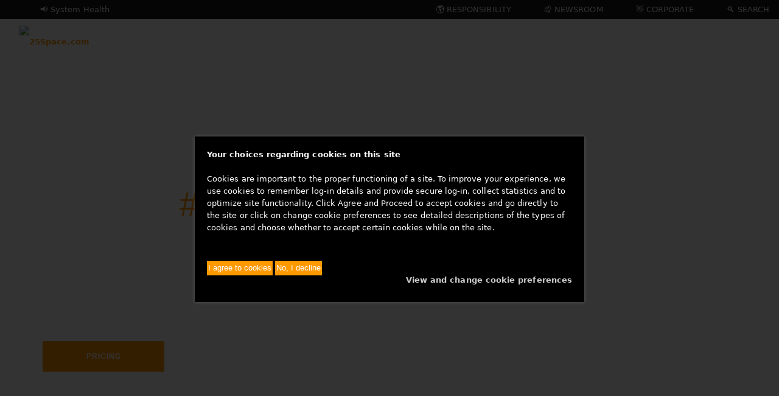

--- FILE ---
content_type: text/html; charset=UTF-8
request_url: https://25space.com/webanalytics/
body_size: 8466
content:
<!doctype html>
<html lang="en">
    <head>
        <meta charset="utf-8">
        <title>Webanalytics - 25space.com - Cloud Computing, Webhosting & Digital solutions</title>
        <meta name="viewport" content="width=device-width, initial-scale=1">
		<!-- ########## START Tags -->
		<meta property="og:title" content="Webanalytics - 25space.com - Cloud Computing, Webhosting & Digital solutions" />
		<meta property="og:type" content="website" />
		<meta property="og:image" content="https://25space.com/assets/media/img/webanalytics_header.jpg" />
		<meta property="og:description" content="Cloud-Hosted Webanalytics. With the #1 Open Web Analytics Platform." />		
		<meta name="description" content="Cloud-Hosted Webanalytics. With the #1 Open Web Analytics Platform.">
		<meta name="keywords" content="Webanalytics, Matomo, Hosted-Analytics, Piwik, Innocraft" />
		<!-- Twitter -->
		<meta name="twitter:widgets:theme" content="light">
		<meta name="twitter:card" content="summary_large_image">
		<meta name="twitter:site" content="@25space_com">
		<meta name="twitter:title" content="Webanalytics - 25space.com - Cloud Computing, Webhosting & Digital solutions">
		<meta name="twitter:creator" content="@25space_com">
		<meta name="twitter:description" content="Cloud-Hosted Webanalytics. With the #1 Open Web Analytics Platform.">
		<meta name="twitter:image:src" content="https://25space.com/assets/media/img/webanalytics_header.jpg">
		<!-- Facebook -->
		<meta property="og:url" content="https://www.25space.com/webanalytics">
		<meta property="og:title" content="Webanalytics - 25space.com - Cloud Computing, Webhosting & Digital solutions">
		<meta property="og:description" content="Cloud-Hosted Webanalytics. With the #1 Open Web Analytics Platform.">
		<meta property="og:site_name" content="25spacecom">
		<meta property="og:image" content="https://25space.com/assets/media/img/webanalytics_header.jpg">
		<meta property="og:type" content="website">
		<meta name="robots" content="noodp">	
		<!-- ########## END Tags -->		
		
		<!--
		###############################################################################
		#  Do you love to code? Discover our products: http://25space.com/cloud       #
		###############################################################################
		-->
		<link href="/css/bootstrap.css" rel="stylesheet" type="text/css" media="all" />
		<link href="/css/themify-icons.css" rel="stylesheet" type="text/css" media="all" />
		<link href="/css/flexslider.css" rel="stylesheet" type="text/css" media="all" />
		<link href="/css/lightbox.min.css" rel="stylesheet" type="text/css" media="all" />
		<link href="/css/ytplayer.css" rel="stylesheet" type="text/css" media="all" />
		<link href="/css/theme-startup.css?v19" rel="stylesheet" type="text/css" media="all" />
		<link href="/css/custom.css?v6" rel="stylesheet" type="text/css" media="all" />
		<!-- <link href="/assets/googlecdn/fontcss_roboto.css" rel="stylesheet" type="text/css" media="all" /> -->
		<!--<link href="/assets/googlecdn/fontcss_opensans.css" rel="stylesheet" type="text/css" media="all" /> -->
		<!--
		<link href='https://fonts.googleapis.com/css?family=Lato:300,400%7CRaleway:100,400,300,500,600,700%7COpen+Sans:400,500,600' rel='stylesheet' type='text/css'>
		<link href="https://fonts.googleapis.com/css?family=Roboto:100,300,400,600,700" rel="stylesheet" type="text/css">
		-->
		<link href="/css/font-roboto.css" rel="stylesheet" type="text/css">
		<link rel="stylesheet" href="/assets/font-awesome/css/font-awesome.min.css">
		<!-- <script type="text/javascript" id="cookiebanner" src="/assets/cookie.min.js"></script> -->
		<script type="text/javascript" src="/assets/cookie.js?v270720243"></script>
		

		<!-- // START Accessibility integration, source: https://25space.com/business/accessibility/ -->
		  <script src="/assets/acctoolbar.js"></script>
				<script>
				  window.onload = function() {
					window.micAccessTool = new MicAccessTool({
					  link: 'https://blobstorage.25space.com/api/accessibility/customerstatements/accessibility-statement_2025-01-04-25spacecom.html',
					  contact: 'mailto:hi@25space.com',
					  buttonPosition: 'left', // default is 'left'
					  forceLang: 'en-US' // default is 'en' may be 'he-IL', 'en-US'
					});
				  }
				</script>
		<!-- // END Accessibility integration ------------------------------------------------------ -->  		
		
		
				
		<!-- COOKIE ABFRAGE ----------------------------- -->
				
			<!-- soll das pupup ausgeblendet werden -->
				
			<div id="cookie-spacepopup">
				<div class="cookie-spacepopup-inner">
					<div class="cookie-hinweis">					
						<p>
							<nodesktop><b>Cookies on this site</b><br><br></nodesktop>
							<nomobile><b>Your choices regarding cookies on this site</b><br><br></nomobile/>
							Cookies are important to the proper functioning of a site.
							To improve your experience, we use cookies to remember log-in details and provide secure log-in, 
							collect statistics and to optimize site functionality.<!--, and deliver content tailored to your interests.--> 
							<nomobile>
							Click Agree and Proceed to accept cookies and go directly to the site or click on change cookie preferences to see detailed descriptions 
							of the types of cookies and choose whether to accept certain cookies while on the site.

							<!-- deaktivert, ist in den legal details drin
							<br><iframe style="border: 0; height: 100px; width: 500px;"
							src="https://bi.25space.com/mdctgroup/analytics/index.php?module=CoreAdminHome&action=optOut&language=en&backgroundColor=000000&fontColor=ffffff&fontSize=12px&fontFamily=Arial"></iframe><br>
							-->
							</nomobile>													
						</p>
					</div> 
					<br>
					<div class="row">
						<div class="col-md-6">
								<button aria-label="Agree to cookies" onclick="cookieOk()" style="color: rgb(255, 255, 255); background-color: rgb(255, 153, 0);">I agree to cookies</button>
								<nodesktop><br><br></nodesktop>
								<button aria-label="Do not agree to cookies" onclick='cookieNOTOK()'>No, I decline</button>						
								<!-- <button onclick='cookieOk()'>I accept needed cookies</button> -->
						</div>			
						<div class="col-md-6 text-right">
							<span class="cookie-more">
								<br><a alt="View and change cookie preferences" href="https://legal.25space.com/cookies.php">View and change cookie preferences</a>
							</span>
						</div>				

					</div>
				</div>
			</div>
			<!-- ende der hide pop schleife -->
				
									
		<!-- code fUER BI ----------------------------- -->						
			



		
		<link rel="apple-touch-icon-precomposed" sizes="57x57" href="/assets/media/favicon/apple-touch-icon-57x57.png" />
		<link rel="apple-touch-icon-precomposed" sizes="114x114" href="/assets/media/favicon/apple-touch-icon-114x114.png" />
		<link rel="apple-touch-icon-precomposed" sizes="72x72" href="/assets/media/favicon/apple-touch-icon-72x72.png" />
		<link rel="apple-touch-icon-precomposed" sizes="144x144" href="/assets/media/favicon/apple-touch-icon-144x144.png" />
		<link rel="apple-touch-icon-precomposed" sizes="60x60" href="/assets/media/favicon/apple-touch-icon-60x60.png" />
		<link rel="apple-touch-icon-precomposed" sizes="120x120" href="/assets/media/favicon/apple-touch-icon-120x120.png" />
		<link rel="apple-touch-icon-precomposed" sizes="76x76" href="/assets/media/favicon/apple-touch-icon-76x76.png" />
		<link rel="apple-touch-icon-precomposed" sizes="152x152" href="/assets/media/favicon/apple-touch-icon-152x152.png" />
		<link rel="icon" type="image/png" href="/assets/media/favicon/favicon-196x196.png" sizes="196x196" />
		<link rel="icon" type="image/png" href="/assets/media/favicon/favicon-96x96.png" sizes="96x96" />
		<link rel="icon" type="image/png" href="/assets/media/favicon/favicon-32x32.png" sizes="32x32" />
		<link rel="icon" type="image/png" href="/assets/media/favicon/favicon-16x16.png" sizes="16x16" />
		<link rel="icon" type="image/png" href="/assets/media/favicon/favicon-128.png" sizes="128x128" />
		<meta name="application-name" content="&nbsp;"/>
		<meta name="msapplication-TileColor" content="#FFFFFF" />
		<meta name="msapplication-TileImage" content="/assets/media/favicon/mstile-144x144.png" />
		<meta name="msapplication-square70x70logo" content="/assets/media/favicon/mstile-70x70.png" />
		<meta name="msapplication-square150x150logo" content="/assets/media/favicon/mstile-150x150.png" />
		<meta name="msapplication-wide310x150logo" content="/assets/media/favicon/mstile-310x150.png" />
		<meta name="msapplication-square310x310logo" content="/assets/media/favicon/mstile-310x310.png" />

		<!-- end of core -->
    </head>
    <body class="btn-rounded scroll-assist">
        <div class="nav-container">
            <a id="top"></a>
			            <nav class="absolute transparent">





				<nomobile><div class="topbarbanner">
					<div class="topbarbanner_left">
						<a class="topbarbannerlink" target="_blank" href="/status"><!-- <run><i class="fa fa-dot-circle-o" aria-hidden="true"></i></run>--> &#128226; System Health</a>
					</div>
					<div class="topbarbanner_right">
						<a class="topbarbannerlink" target="_self" href="/about/responsibility/">&#127758; RESPONSIBILITY</a>
						<a class="topbarbannerlink" target="_self" href="/about/newsroom/">&#128235; NEWSROOM</a>
						<a class="topbarbannerlink" target="_self"href="/about/">&#128075; CORPORATE</a>	
                        <a class="topbarbannerlink" target="_self"href="/search/">&#128269; SEARCH</a>	
					</div>
				</div></nomobile>		
                <div class="nav-bar">
                    <div class="module left">
                        <a href="/">
                            <img class="logo logo-light" alt="25Space.com" src="/img/logo-light.png" />
                            <img class="logo logo-dark" alt="25Space.com" src="/img/logo-dark.png" />
                        </a>
                    </div>
                    <div class="module widget-handle mobile-toggle right visible-sm visible-xs">
                        <i class="ti-menu"></i>
                    </div>
                    <div class="module-group right">
                        <div class="module left">
                            <ul class="menu">
								<li><a href="/cloud">CLOUD</a></li>
                                <li class="has-dropdown">
                                    <a href="#">Products & Services</a>
                                    <ul class="mega-menu">
                                        <li>
                                            <ul>
                                                <li><span class="title"><i class="fa fa-server" aria-hidden="true"></i> Infrastructure</span></li>
                                                <li><a href="/server">vServer Hosting</a></li>
                                                <li><a href="/server#storage">Server Storage</a></li>
												<li><a href="/lightweight-server">Windows Server</a></li>
												<li><a href="/mysql">Managed MySQL</a></li>
												<li><a href="/managed-hosting/">Managed Hosting</a></li>												
												<li><a href="/domains">Domains</a></li>												
												<li><a href="/mailapi">Mail API Gateway</a></li>
                                                <li><a href="/cloud#monitoring">Monitoring</a></li>	
												<li><a href="/cronjob">Cronjob</a></li>		
                                                <li><a href="/certificate-checker">Certificate Checker</a></li>																																	
                                            </ul>
                                        </li>
                                        <li>
                                            <ul>
                                                <li><span class="title"><i class="fa fa-cloud" aria-hidden="true"></i> Cloud Services</span></li>
                                                <li><a href="/mail">Business Mail</a></li>
												<li><a href="/wordpress">WordPress Update</a></li>		
                                                <li><a href="/share">Filetransfer</a></li>											
												<li><a href="/webanalytics">Webanalytics</a></li>
												<li><a href="/one">All-In-One Website</a></li>
												<li><a href="/urlshort">URL Shortner</a></li>
												<li><a href="/qrcode-generator">QR Code Generator</a></li>																							
                                                <li><a href="/digital-businesscard">Digital Businesscard</a></li>										
												<li><a href="/one#findtime">Find Time</a></li>			
                                                <li><a href="/me">Social Link</a></li>								
                                            </ul>
                                        </li>
                                        <li>
                                            <ul>
                                                <li><span class="title"><i class="fa fa-users" aria-hidden="true"></i> Business Solutions</span></li>
                                                <li><a href="/business/web-development/">Web-Development</a></li>												
                                                <li><a href="/business/seo/">SEO</a></li>			
                                                <li><a href="/business/seo#indexnow">IndexNow Service</a></li>												
                                                <li><a href="/business/accessibility/">Accessibility</a></li>												
                                                <!--<li><a href="/business/google-ads-management/">Google Ads</a></li>												 -->
                                                <li><a href="/googletools">Google Webmaster</a></li>												
                                                <li><a href="/business/spf-check/">SPF Check</a></li>												
                                                <li><a href="/business/">Consulting</a></li>
                                                <li><a href="/itsm">Service Management</a></li>
                                                
                                            </ul>
                                        </li>										
                                    </ul>
                                </li>
                                <li><a href="/business">BUSINESS</a></li>
                                <li class="has-dropdown">
                                    <a href="#">RESOURCES</a>
                                    <ul class="mega-menu">
                                        <li>
                                            <ul>
                                                <li><span class="title">&#128204; Our Recommendations</span></li>
												<li><a href="/resources/google-url-shortener-alternative.php">&#128276; Google URL Shortener Alternative</a></li>																																			
												<li><a href="/resources/contractual-agreements.php">&#128181; Contractual Agreements (CA)</a></li>																																			
												<li><a href="/resources/government-affairs.php">&#x1F3E6; Government Affairs</a></li>																																			
                                            </ul>
                                        </li>	
                                        <li>
                                            <ul>
                                                <li><span class="title">&#128214; Further resources</span></li>
                                                <li><a href="/magazine">&#128195; Magazine & Blog</a></li>
                                                <li><a target="_blank" href="https://creators.spotify.com/pod/profile/25spacecom/">&#127911; Podcast Show</a></li>
                                            </ul>
                                        </li>
                                        <li>
                                            <ul>
												<li></li>																																			
                                            </ul>
                                        </li>                                                                                									
                                    </ul>
                                </li>                                
                                <li><a href="/pricing">PRICING</a></li>
                                <li><a href="/support">HELP</a></li>
                                <!-- <li><a href="/about">WHO WE ARE</a></li> -->
                                <!-- <li><a target="_blank" href="/login">LOGIN</a></li> -->
                            </ul>
                        </div>
						
						
						
						<!-- not in use
																		<li><a href="/wordpress">WordPress</a></li>
												<li><a href="/wordpress#domains">Domains</a></li>
						
						-->
						
						
						
						
						
                        <!--end of menu module
                        <div class="module widget-handle search-widget-handle left">
                            <div class="search">
                                <i class="ti-search"></i>
                                <span class="title">Search Site</span>
                            </div>
                            <div class="function">
                                <form class="search-form">
                                    <input type="text" placeholder="Type Here" />
                                </form>
                            </div>
                        </div>
						-->
						<!--
                        <div class="module widget-handle cart-widget-handle left">
                            <div class="cart">
                                <i class="ti-bag"></i>
                                <span class="label number">2</span>
                                <span class="title">Shopping Cart</span>
                            </div>
                            <div class="function">
                                <div class="widget">
                                    <h6 class="title">Shopping Cart</h6>
                                    <hr>
                                    <ul class="cart-overview">
                                        <li>
                                            <a href="#">
                                                <img alt="Product" src="img/shop-widget-1.png" />
                                                <div class="description">
                                                    <span class="product-title">Canvas Backpack</span>
                                                    <span class="price number">$39.90</span>
                                                </div>
                                            </a>
                                        </li>
                                        <li>
                                            <a href="#">
                                                <img alt="Product" src="img/shop-widget-2.png" />
                                                <div class="description">
                                                    <span class="product-title">Vintage Camera</span>
                                                    <span class="price number">$249.50</span>
                                                </div>
                                            </a>
                                        </li>
                                    </ul>
                                    <hr>
                                    <div class="cart-controls">
                                        <a class="btn btn-sm btn-filled" href="#">Checkout</a>
                                        <div class="list-inline pull-right">
                                            <span class="cart-total">Total: </span>
                                            <span class="number">$289.40</span>
                                        </div>
                                    </div>
                                </div>                                
                            </div>
                        </div>
						-->
                        <div class="module widget-handle language left">
                            <ul class="menu">
								<li><a target="_blank" href="https://cloud.25space.com">Sign In</a></li>
								<!--
                                <li class="has-dropdown">
									<a href="#">LOGIN</a>
                                    <ul>
                                        <li><a target="_blank" href="https://cloud.25space.com">Sign In</a></li>										                                      
                                        <li><a target="_blank" href="https://cloud.25space.com/signup">Sign Up</a></li>										                                                                       
                                    </ul>
                                </li>
								-->
                            </ul>
                        </div>
                    </div>
                    <!--end of module group-->
                </div>
            </nav>         </div>
		<!-- END OF HEADER -->
        <div class="main-container">
            <section class="image-bg parallax pt240 pb180 pt-xs-80 pb-xs-80">
                <div class="background-image-holder">
                    <img alt="Cloud-Hosted Webanalytics. With the #1 Open Web Analytics Platform." class="background-image" src="/assets/media/img/webanalytics_header.jpg" />
                </div>
                <div class="container">
                    <div class="row">
                        <div class="col-md-8 col-sm-12">
                            <h1>Cloud-Hosted Webanalytics.
                                <br />With the <orange>#1</orange> Open Web Analytics Platform.</h1>
                            <p class="lead mb48 mb-xs-32">
								The Cloud-hosted service of Matomo,
								<br />to learn more about your visitors.							
                            </p>
                            <a href="#">
                                <a class="mb0 btn btn-lg btn-filled" href="/pricing">Pricing</a>
                            </a>
                        </div>
                    </div>
                    <!--end of row-->
                </div>
                <!--end of container-->
            </section>						
            <section class="">
                <div class="container">
                    <div class="row">
                        <div class="col-sm-10 col-sm-offset-1 text-center">
                            <h3 class="uppercase mb40 mb-xs-24">Analytics with data ownership and no limits to growth your business<orange>.</orange></h3>
								<p class="lead mb64">
								Take back control with Matomo Analytics – a powerful open web analytics platform that gives you data ownership and privacy.
								<br>Combined with the strong cloud-infrastructure by 25Space.com we will bring you and analytics together. 
                            </p>                            
                        </div>
                    </div>
                    <!--end of row-->
                </div>
                <!--end of container-->
            </section>
            <section class="image-edge pt120 pb120 pt-xs-40 pb-xs-40">
                <div class="col-md-6 col-sm-4 p0 col-md-push-6 col-sm-push-8">
                    <img alt="Matomo Screenshot - Hosted-Analytics" class="cast-shadow mb-xs-24" src="/assets/media/img/webanalytics_screenshot.png" />
                </div>
                <div class="container">
                    <div class="col-md-5 col-md-pull-0 col-sm-7 col-sm-pull-4 v-align-transform">
                        <h3 class="mb40 mb-xs-16">All-in-one web analytics<orange>.</orange></h3>
                        <p class="lead mb40">
							Everything you need to evaluate your visitors. And on top of that, worry-free hosting.<br>

							<br><orange><i class="fa fa-check" aria-hidden="true"></i></orange> Powerful Web Analytics 
							<br><orange><i class="fa fa-check" aria-hidden="true"></i></orange> GDPR Manager
							<br><orange><i class="fa fa-check" aria-hidden="true"></i></orange> Reliable & safe
							<br><orange><i class="fa fa-check" aria-hidden="true"></i></orange> Full control
							<br><orange><i class="fa fa-check" aria-hidden="true"></i></orange> No maintenance effort
							<br><orange><i class="fa fa-check" aria-hidden="true"></i></orange> Stable infrastructure (hosting, DB, mail)
							<br><orange><i class="fa fa-check" aria-hidden="true"></i></orange> Mail reporting
							<br><orange><i class="fa fa-check" aria-hidden="true"></i></orange> Opt-out API
							<br>
							<br>This is a better alternative to Google Analytics, where the data is in their hands and operated in data centers 
							in Germany. Easy to use and full functional with all features on the first day - know your visitors of your website better.
						</p>
                    </div>
                </div>
                <!--end of container-->
            </section>			
           <section>
                <div class="container">
                    <div class="row">
                        <div class="col-md-4 col-sm-6">
                            <div class="feature feature-3 mb-xs-24 mb64">
                                <div class="left">
                                    <i class="ti-panel icon-sm"></i>
                                </div>
                                <div class="right">
                                    <h5 class="uppercase mb16">Worry-free Hosting</h5>
                                    <p>
                                        We manage the system you can concentrate on your business.
										From setting up your account after ordering, to secure and stable operation, to updates and patches of 
										systems. 
										These topics are now no longer yours, we provide the technically relevant content and ToDo's for 
										the analysis. 
										You can fully concentrate on the actual content and the product itself. Without any trouble.
										
                                    </p>
                                </div>
                            </div>
                            <!--end of feature-->
                        </div>
                        <div class="col-md-4 col-sm-6">
                            <div class="feature feature-3 mb-xs-24 mb64">
                                <div class="left">
                                    <i class="ti-face-smile icon-sm"></i>
                                </div>
                                <div class="right">
                                    <h5 class="uppercase mb16">Easy</h5>
                                    <p>
                                        Setup, operation & reporting. Everything is easy to manage.
										The operation and administration of Matomo is understandable and clearly structured. Despite numerous 
										functions and 
										possibilities you will quickly find your way around. Where do your visitors come from and
										what are they most interested in? 
										Create weekly or monthly reports via email to stay always up to date.										
                                    </p>
                                </div>
                            </div>
                            <!--end of feature-->
                        </div>
                        <div class="col-md-4 col-sm-6">
                            <div class="feature feature-3 mb-xs-24 mb64">
                                <div class="left">
                                    <i class="ti-money icon-sm"></i>
                                </div>
                                <div class="right">
                                    <h5 class="uppercase mb16">Pricing</h5>
                                    <p>
                                        Affordable and transparent. Per year and website.
										We offer a clear and simple pricing model: you pay per analyzed website on an annual basis.
										Get to know the Cloud Management Suite and our Cloud Platform with many more options
										<br><a href="/pricing">Learn more about pricing ></a>
                                    </p>
                                </div>
                            </div>
                            <!--end of feature-->
                        </div>
      
       
        
                    </div>
                    <!--end of row-->
                </div>
                <!--end of container-->
            </section>

			
 

			
			<center>
				<a class="mb0 btn btn-lg btn-filled" href="/start">StartUp!</a>
				<br><a href="/pricing">Learn about pricing</a>
			</center>
		

						<!--
                        <div class="col-sm-4">
                            <div class="feature feature-1 boxed">
                                <div class="text-center">
                                    <i class="ti-heart icon"></i>
                                    <h5 class="uppercase">Developer Friendly</h5>
                                </div>
                                <p>
                                    We haven't forgotten developers, that's why we've built Foundry from the ground-up as a powerful, easy to understand framework, with a focus on code readability.
                                </p>
                            </div>
                        </div>
						-->
                    </div>
                    <!--end of row-->
                </div>
                <!--end of container-->
            </section>		
			
            <section>
                <div class="container">
				
                    <div class="row">
					
					
					
					
					
                     
                            <h5 class="uppercase mb40">FAQs</h5>
                            <ul class="accordion accordion-1">
							
							
                                <li><div class="title"><span>How does the hosting work?</span></div><div class="content"><p>
								As soon as your order has been successfully completed, you will receive the access data in the "Cloud Management Suite" already set up 
								with the desired website. All you have to do is insert the code on your website.
								</p></div></li>	
								
                                <li><div class="title"><span>What about GDPR?</span></div><div class="content"><p>
								The application is basically compliant with the GDPR and its requirements. You can also add an opt-out field on your website so 
								that users can unsubscribe.<br>
								Please note: in order to operate with the GDPR, further content is required on your website such as a cookie notice and information in your privacy policy.
								<br><a href="https://legal.25space.com/gdpr.php" target="_blank">GDPR & 25Space.com are friends, learn more ></a>
								</p></div></li>	

                                <li><div class="title"><span>What is Matomo?</span></div><div class="content"><p>
								Matomo, formerly known as Piwik, is a Free (GPL licensed) web analytics software platform. 
								It provides reports on your website and its visitors, including the search engines and further details, 
								the language they speak, which pages they like and so much more.
								</p></div></li>	

                                <li><div class="title"><span>Matomo VS Google Analytics!?</span></div><div class="content"><p>
								This os one of the leading open source web analytics software used on more than one million websites in 200 countries. 
								But when there are also other web analytics solutions, why choose this one?<br><br>
								One of the principle advantages is that you are in control. You manage Matomo to 100% on your own and we host the system
								secure, GDPR-compliant, only in datacenter in Germany. It can be used to measure your websites, your mobile applications, 
								your software applications, and can also be used on your intranet portals and intranet websites.
								</p></div></li>	

                                <li><div class="title"><span>Where can I find the opt-out button?</span></div><div class="content"><p>
								<a href="https://25space.com/developer/api/bianalytics.php" target="_blank">In our API, here you go ></a>
								</p></div></li>	

                                <li><div class="title"><span>Need support?</span></div><div class="content"><p>
								<a href="/support" target="_self">Our Support-Center ></a>
								</p></div></li>	

                    

                     
<!--
                                <li><div class="title"><span>Simple</span></div><div class="content"><p>
								Lorem ipsum
								</p></div></li>									
								-->
                          
                              
                            </ul>
                            <!--end of accordion-->
                   
           				
					
					
					
					
					
					
					
					
				
                    </div>
                    <!--end of row-->
                </div>
                <!--end of container-->
            </section>
        
			
			
			
			



    

			            <footer class="footer-1 bg-dark">
                <div class="container">
                    <div class="row">
                        <div class="col-md-3 col-sm-6">
                            <img alt="Logo" class="logo" src="/img/logo-light.png" />
							<br><span class="sub"><br>
							Proudly made with <error><i class="fa fa-heart-o" aria-hidden="true"></i></error> in Bavaria, Germany<br>
							<a href="/reviews">
								<i class="fa fa-star" aria-hidden="true"></i>
								<i class="fa fa-star" aria-hidden="true"></i>
								<i class="fa fa-star" aria-hidden="true"></i>
								<i class="fa fa-star" aria-hidden="true"></i>
								<i class="fa fa-star-half-full" aria-hidden="true"></i>
							</a><br>
							
                            <br><div class="widget">
                                <ul class="link-list recent-posts">
                                    <li><a href="/legal">Legal Overview</a></li>                                              
                                    <li><a href="/legal/privacy">Privacy & Data</a></li>                                                                                                     
                                    <li><a href="/legal/tou">Terms of use</a></li>                                                                                                     
									<li><a href="https://legal.25space.com/whistleblower.php">Hinweisgebersystem </a></li>                                                                                                     
                                    <li><a href="https://legal.25space.com/california-privacy-rights.php">Do Not Sell or Share My Personal Information</a></li>                                                                                                                                         
                                    <li><a href="https://legal.25space.com/dsa.php">Digital Service Act</a></li>                                                                                                                                         
                                </ul>
                            </div>						
							
							

							</span>
                        </div>						
                        <div class="col-md-3 col-sm-6">
                            <div class="widget">
                                <h6 class="title">&#128640; Services & Products</h6>
                                <hr>
                                <ul class="link-list recent-posts">
                                    <li><a href="/server">Server Hosting & Storage</a></li>
                                    <li><a href="/lightweight-server">Windows Server</a></li>
                                    <!-- <li><a href="/webapps">Webspace</a></li> -->
                                    <li><a href="/urlshort">URL Shorter</a></li>                                                    
                                    <li><a href="/mailapi">MailAPI</a></li>                                                    
                                    <li><a href="/cronjob">Online Cronjob</a></li>                                                    
                                    <li><a href="/one#findtime">Find Time</a></li>                                                   
                                    <li><a href="/me">Social Link</a></li>                                                    
                                    <li><a href="/mail">BusinessMail</a></li>                                                    
                                    <li><a href="/mysql">Managed MySQL</a></li>  
                                    <li><a href="/certificate-checker/">Certificate Checker</a></li>
                                </ul>
                            </div>
                        </div>                        
                        <div class="col-md-3 col-sm-6">
                            <div class="widget">
                                <h6 class="title">&#127970;Company</h6>
                                <hr>
                                <ul class="link-list recent-posts">
                                    <li><a href="/about">About us</a></li>
									<li><a href="/magazine">MAGAZINE</a></li>
                                    <li><a href="/about/newsroom">Newsroom</a></li>                                    
                                    <li><a href="/about/responsibility">Responsibility</a></li>                                    
                                    <li><a href="/about/career">Career</a></li>
									<li><a href="/pricing">Pricing</a></li>                                               
									<li><a href="/about/#datacenter">Datacenter</a></li>                                               
									<li><a target="_blank" href="https://legal.25space.com/procurement.php">Procurment</a></li>
									<li><a target="_blank" href="https://legal.25space.com/contract-invoice.php">Your contract</a></li>
									<li><a href="/glossary">Glossary</a></li>
                                </ul>
                            </div>
                        </div>	                        
						<div class="col-md-3 col-sm-6">
                            <div class="widget">
                                <h6 class="title">&#128735; Help & Suppport</h6>
                                <hr>
                                <ul class="link-list recent-posts">
                                    <li><a href="/support">Support</a></li>                                                  
                                    <li><a href="/support/ticket">Ticket</a></li>                                                  
                                    <li><a href="/legal/gdpr">GDPR/DSGVO</a></li>                                                                                            
                                    <li><a href="https://legal.25space.com/eInvoicing.php">E-Invoice</a></li>                                                                                            
                                    <li><a href="/status">System Health</a></li>                                                  
                                    <li><a href="/developer">Developer & API</a></li>                                                  
									<li><a href="/developer/changelog">Changelog</a></li>                                                  
                                    <li><a href="/contact">Say Hi</a></li>                                                
                                    <li><a href="https://cloud.25space.com">Sign In</a></li>                                                                                            
                                    <li><a href="https://cloud.25space.com/signup">Create Account</a></li>     
                                </ul>
                            </div>
                        </div>						
                    </div>
                    <!--end of row-->
                    <div class="row">
                        <div class="col-sm-6">
                            <span class="sub">&copy; Copyright 2019-2025 - 25space.com / Goetz & Oberhauser IT GbR</span>
							<br><small><font color="#666">All prices excluding taxes.</font></small>
                        </div>
                        <div class="col-sm-6 text-right">
                            <ul class="list-inline social-list">
								<li><a target="_blank" alt="Socialmedia Spotify" href="/spotify"><i class="fa fa-spotify" aria-hidden="true"></i></a></li>
								<li><a target="_blank" alt="Socialmedia Facebook" href="/facebook"><i class="fa fa-facebook" aria-hidden="true"></i></a></li>
								<!--<li><a target="_blank" alt="Socialmedia X (Twitter)" href="/twitter"><i class="fa fa-twitter" aria-hidden="true"></i></a></li> -->
								<li><a target="_blank" alt="Socialmedia Instagram" href="/instagram"><i class="fa fa-instagram" aria-hidden="true"></i></a></li>							
								<li><a target="_blank" alt="Socialmedia LinkedIn" href="/linkedin"><i class="fa fa-linkedin" aria-hidden="true"></i></a></li>							
								<!--
								<li><a target="_blank" href="https://www.mdct-group.com/linkedin"><i class="fa fa-linkedin" aria-hidden="true"></i></a></li>							
								-->
								<li><a target="_blank" alt="Socialmedia GitHub" href="/github"><i class="fa fa-github" aria-hidden="true"></i></a></li>							
								<li><a target="_blank" alt="Socialmedia YouTube" href="/youtube"><i class="fa fa-youtube-play" aria-hidden="true"></i></a></li>	                              
                            </ul>
                        </div>
                    </div>
                </div>
                <!--end of container-->
                <a class="btn btn-sm fade-half back-to-top inner-link" href="#top">Top</a>
            </footer>        </div>
<script src="/js/jquery.min.js"></script>
<script src="/js/bootstrap.min.js"></script>
<script src="/js/flickr.js"></script>
<script src="/js/flexslider.min.js"></script>
<script src="/js/lightbox.min.js"></script>
<script src="/js/masonry.min.js"></script>
<script src="/js/twitterfetcher.min.js"></script>
<script src="/js/spectragram.min.js"></script>
<script src="/js/ytplayer.min.js"></script>
<script src="/js/countdown.min.js"></script>
<script src="/js/smooth-scroll.min.js"></script>
<script src="/js/parallax.js"></script>
<script src="/js/scripts.js"></script>
    </body>
</html>

--- FILE ---
content_type: text/css
request_url: https://25space.com/css/custom.css?v6
body_size: 857
content:
/*------------------------------------------------------------------
25Space.com Custom CSS
Author: M Goetz
Copyright: 25Space.com / Gotz & Oberhauser IT GbR
-------------------------------------------------------------------*/

/*------------------------------------------------------------------
[COLOR / DESIGN]
*/
orange {
	color: #ff9900;
}

black {
	color: #000;
}

wh {
	color: #fff;
}

greylight {
	color: #6F7376;
}

grey {
	color: #32373C;
}

greydark {
	color: #23262A;
}

ownshadow {
	text-shadow: 1px 5px 10px black;	
}

run {
	color: #00b921;
}

warning {
	color: #ff9800;
}

error {
	color: #e71127;
}
	
	
/*------------------------------------------------------------------
[PRICING BANNER]
*/


@media screen and (max-width: 1250px) {
	.pricingbannerdefault {
		display: none;
	}		
}	

@media screen and (min-width: 1251px) {
	.pricingbannermiddle {
		display: none;
	}		
}		

@media screen and (max-width: 990px) {
	.pricingbannermiddle {
		display: none;
	}		
}

@media screen and (min-width: 991px) {
	.pricingbannersmall {
		display: none;
	}		
}	

/*------------------------------------------------------------------
[MOBILE]
*/
@media screen and (max-width: 767px) {
	nomobile {
		display: none; !important
	}	
	.nomobile {
		display: none; !important
	}		
}
@media screen and (min-width: 768px) {
	nodesktop {
		display: none;
	}		
}

/*------------------------------------------------------------------
[TopBanner]
*/
	.topbarbanner {
		display: flex;
		-webkit-box-pack: justify;
		justify-content: space-between;
		-webkit-box-align: center;
		align-items: center;
		line-height: normal;
		padding: 8px 16px;
		background: #1a1a1a;
		color: #fff;
	}

	.topbarbannerORANGE {
		display: flex;
		-webkit-box-pack: justify;
		justify-content: space-between;
		-webkit-box-align: center;
		align-items: center;
		line-height: normal;
		padding: 8px 16px;
		background: #ff9900;
		color: #1a1a1a;
	}

	.topbarbanner_center {
		text-align: center;
		display: block;
	}		
	
	.topbarbanner_left {
		text-align: left;
		display: block;
	}			

	.topbarbanner_right {
		text-align: right;
		display: block;
	}

	/* regular links */
			
	a.topbarbannerlink {
		text-decoration: none!important;
		margin-left: 50px;
	}
			
	a.topbarbannerlink:visited, a.topbarbannerlink:link {
		color: #fff;
		font-weight: 400;
	}
	
	a.topbarbannerlink:hover {
		color:#ff9900;
	}
		

	/* ORANGE links */
			
	a.topbarbannerlinkORANGE {
		text-decoration: none!important;
		margin-left: 50px;
	}
			
	a.topbarbannerlinkORANGE:visited, a.topbarbannerlinkORANGE:link {
		color: #1a1a1a;
		font-weight: 400;
	}
	
	a.topbarbannerlinkORANGE:hover {
		color:#191919;
	}
		

/*------------------------------------------------------------------
[COOKIE BANNER]
*/

#cookie-spacepopup {
	/*font-size: 13px;*/
	background-color: rgba(0,0,0,0.8);
	text-align: left;
	color: #fff;
	position: fixed;
	top: 0;
	left: 0;
	right: 0;
	bottom: 0;
	z-index: 8000;
	line-height: 20px;
}
.cookie-spacepopup-inner {
	-webkit-box-shadow: 0px 0px 5px 0px rgba(255, 255, 255, 0.2);
	-moz-box-shadow: 0px 0px 5px 0px rgba(255, 255, 255, 0.2);
	box-shadow: 0px 0px 5px 0px rgba(255, 255, 255, 0.2);
	padding: 20px;
	position: absolute;
	z-index: 9000;
	/*max-width: 400px;*/
	left: 50%;
	top: 50%;
	transform: translate(-50%,-50%);
	background-color: rgba(0,0,0,1);
}
.cookie-spacepopup-inner button {
	background-color: #ff9900;
	border: 2px solid #ff9900;
	color: #fff;
	-webkit-transition: all 0.2s ease-in-out;
    -moz-transition: all 0.2s ease-in-out;
    -o-transition: all 0.2s ease-in-out;
    transition: all 0.2s ease-in-out;
}
.cookie-spacepopup-inner button:hover {
	background-color: #fff;
	border: 2px solid #fff;
	color: #000;
}
.cookie-more a {
	/*border: 1px solid #ccc;*/
	line-height: 24px;
	display: block;
	color: #ccc;
	-webkit-transition: all 0.2s ease-in-out;
    -moz-transition: all 0.2s ease-in-out;
    -o-transition: all 0.2s ease-in-out;
    transition: all 0.2s ease-in-out;
}
.cookie-more a:hover,
.cookie-more a:focus {
	text-decoration: none;
	/*background-color: #333; */
	color: #ff9900;
}




/*------------------------------------------------------------------
[MESSAGE BOX]
*/
.message-inhalt_warning {
	background-position: 10px 12px;
	background-repeat: no-repeat;
	border: 1px solid;
	padding: 12px 12px 12px 36px;
	background-color: #f6d3cf;
	border-color: #fa5858;
	color: #000000;
	text-align: left;
	}
	
.message-inhalt_black {
	background-position: 10px 12px;
	background-repeat: no-repeat;
	border: 1px solid;
	padding: 12px 12px 12px 36px;
	background-color: #252525;
	border-color: #000000;
	color: #F0F0F0;
	text-align: left;
	}
	













--- FILE ---
content_type: text/css
request_url: https://25space.com/css/font-roboto.css
body_size: -295
content:
h1,h2,h3,h4,h5,h6, section p, section span{ font-family: 'Roboto','Raleway',"Helvetica Neue", Helvetica, Arial, sans-serif; }


--- FILE ---
content_type: text/javascript
request_url: https://25space.com/js/twitterfetcher.min.js
body_size: -331
content:
/*!
 * not used anymore
 */


--- FILE ---
content_type: text/javascript
request_url: https://25space.com/js/smooth-scroll.min.js
body_size: 402
content:
/*! Smooth Scroll – NO-OP Stub
 *  Safe drop-in replacement that preserves the public API without behavior.
 *  Use when you want to remove smooth scrolling but keep existing calls working.
 */
(function (root, factory) {
    if (typeof define === "function" && define.amd) {
      define([], function () { return factory(root); });
    } else if (typeof exports === "object") {
      module.exports = factory(root);
    } else {
      root.smoothScroll = factory(root);
    }
  }(
    (typeof global !== "undefined") ? global : (typeof window !== "undefined" ? window : this),
    function (root) {
      "use strict";
  
      // Public defaults to avoid undefined access in consuming code
      var defaults = {
        selector: "[data-scroll]",
        selectorHeader: null,
        speed: 500,
        easing: "easeInOutCubic",
        offset: 0,
        callback: function () {}
      };
  
      // Helper: safe callback invocation
      function callCallback(target, trigger, options) {
        try {
          var cb = options && typeof options.callback === "function"
            ? options.callback
            : (defaults.callback || function () {});
          cb(target, trigger);
        } catch (e) {
          // Swallow errors – this is a no-op stub
        }
      }
  
      var api = {
        defaults: defaults,
  
        // Keeps API compatibility; returns the API for chaining.
        init: function /* init(options) */ () {
          return api;
        },
  
        // Programmatic scroll call; intentionally does nothing.
        // Still calls the provided callback (if any) for compatibility.
        animateScroll: function (target, trigger, options) {
          callCallback(target, trigger, options);
        },
  
        // Present for API parity; does nothing.
        destroy: function () { /* no-op */ }
      };
  
      return api;
    }
  ));
  

--- FILE ---
content_type: text/javascript
request_url: https://25space.com/js/flickr.js
body_size: -296
content:
/*!
 * not used anymore
 */
